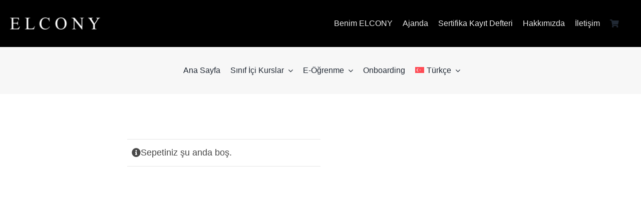

--- FILE ---
content_type: application/javascript; charset=utf-8
request_url: https://www.elcony.com/wp-content/plugins/learndash-advance-quizzes/assets/js/laq_swipe.js?ver=1.17.7
body_size: 1734
content:
(function( $ ) {
  $.laq_slide = function( items, $e, pluginvar, config ) {
    var posX1 = 0,
        posX2 = 0,
        posInitial,
        posFinal,
        threshold = 100,
        slides = items.getElementsByClassName('card_parent'),
        slidesLength = slides.length,
        index = 0,
        current_slide_index = 0;
    
    if( slides.length > 0 )  
      slides[0].style.display = 'block';
    // Mouse and Touch events
    items.onmousedown = dragStart;
    
    // Touch events
    $('.ld_aq_swipe_button_restart').on( 'click', function( ){
      var idx = $(this).data('idx');
      $parent_element = $('#laq_advanced_swipe_questions_slides'+idx).parent().parent();

      var cards = $parent_element.find(".laq_advanced_swipe_questions_slides_backup .card_parent");
      if( cards.length > 0 ) {
        cards.each(function( index ) {
          var node_id = $(this).data('id');
          var card_check = $parent_element.find('.swipe-wrap .card_parent[data-id="'+node_id+'"]').length;
          if( card_check == 0 ) {
            $parent_element.find(".swipe-wrap").prepend($(this));
          }

          current_slide_index = current_slide_index == 0 ? 0 : current_slide_index - 1;
          $parent_element.find('#laq_advanced_swipe_selection'+current_slide_index).val(0);
          $parent_element.find('#laq_advanced_swipe_attempted'+current_slide_index).val('no');

        });
        var real_cards = $parent_element.find(".swipe-wrap .card_parent");
        real_cards.css('display', 'none');
        real_cards.eq(0).css('display', 'block');

        $parent_element.find('.laq_advanced_swipe_questions_slides').show();
        // current_slide_index = 0;
        let slides_total_count = $parent_element.find('#laq_slides_total_count').html();
        // $('#laq_slides_count').html(slides_total_count);
        // $parent_element.find('#laq_slides_total_count').html(slides_total_count);
        // let new_parent = $parent_element.find('.swipe-wrap');
        // let tcount = new_parent.find('.card_parent').length;
        $parent_element.find('#laq_slides_count').html(slides_total_count);

      }
      current_slide_index = 0;
    });
    
    items.addEventListener('touchstart', dragStart);
    items.addEventListener('touchend', dragEnd);
    items.addEventListener('touchmove', dragAction);
    
    // Transition events
    items.addEventListener('transitionend', checkIndex);

    $('.ld_aq_swipe_button_incorrect').on( 'click', function( ){
      let idx = $(this).data('idx');
      laq_swipe_buttons(-1, idx);
    });

    $('.ld_aq_swipe_button_correct').on( 'click', function( ){
      let idx = $(this).data('idx');
      laq_swipe_buttons(1, idx);
    });

    function laq_swipe_buttons( dir = -1, swipe_question_count = -1 ) {

      if( slides.length > 0 ) {
        // $parent_element = $(items).parent().parent();
        $parent_element = $('#laq_advanced_swipe_questions_slides'+swipe_question_count).parent().parent();
        var node_id = $parent_element.find('.card_parent').eq(0).data('id');
        var card_check = $parent_element.find('.laq_advanced_swipe_questions_slides_backup .card_parent[data-id="'+node_id+'"]').length;
        if( card_check == 0 ) {
          // $parent_element.find(".swipe-wrap").prepend($(this));
          $parent_element.find(".laq_advanced_swipe_questions_slides_backup").prepend('<div class="card_parent" data-id="'+$parent_element.find('.card_parent').eq(0).data('id')+'">' + $parent_element.find('.card_parent').eq(0).html()+'</div>');
        }
        let swipe_class = dir == 1 ? 'swipe-right' : 'swipe-left';
        $parent_element.find('.card_parent').eq(0).addClass(swipe_class).delay(500).fadeOut(1, function() {
          $parent_element.find('.card_parent').eq(0).remove();
          $parent_element.find('.card_parent').eq(0).css('display', 'block');
          
          if( dir == 1 ) {
            $parent_element.find('#laq_advanced_swipe_selection'+current_slide_index).val(1);
          } else {
            $parent_element.find('#laq_advanced_swipe_selection'+current_slide_index).val(0);
          }
          $parent_element.find('#laq_advanced_swipe_attempted'+current_slide_index).val('yes');

          var $p = $parent_element.parents('.wpProQuiz_listItem');
          $e.trigger({type: 'questionSolved', values: {item: $p, index: $p.index(), solved: true}});
          
          var new_parent = $parent_element.find('.swipe-wrap');
          var tcount = new_parent.find('.card_parent').length;
          $('#laq_slides_count').html(tcount);
          $parent_element.find('#laq_slides_count').html(tcount);
          // let slides_total_count = $parent_element.find('#laq_slides_total_count').html();
          // $parent_element.find('#laq_slides_count').html(slides_total_count);
          
          if( tcount < 1 ) {
            if( config.mode != 2 ) {
              pluginvar.nextQuestion();
              current_slide_index = 0;
            } else {
              pluginvar.checkQuestion();
            }
          }
          
          if( slides.length > 0 )
            slides[0].style.display = 'block';
          if( slides.length == 0 ) {
            $parent_element.find('.laq_advanced_swipe_questions_slides').css('display', 'none');
          }
          
          items.style = "";
          current_slide_index++;
        });
      }
    }
    
    function dragStart (e) {
      e = e || window.event;
      e.preventDefault();
      posInitial = items.offsetLeft;
      
      if (e.type == 'touchstart') {
        posX1 = e.touches[0].clientX;
      } else {
        posX1 = e.clientX;
        document.onmouseup = dragEnd;
        document.onmousemove = dragAction;
      }
    }

    function dragAction (e) {
      e = e || window.event;
      
      if (e.type == 'touchmove') {
        posX2 = posX1 - e.touches[0].clientX;
        posX1 = e.touches[0].clientX;
      } else {
        posX2 = posX1 - e.clientX;
        posX1 = e.clientX;
      }
      
      items.style.left = (items.offsetLeft - posX2) + "px";
    }
    
    function dragEnd (e) {
      posFinal = items.offsetLeft;
      if (posFinal - posInitial < -threshold) {
        shiftSlide(-1, 'drag', '');
      } else if (posFinal - posInitial > threshold) {
        shiftSlide(1, 'drag', '');
      } else {
        items.style.left = (posInitial) + "px";
      }
      if( slides.length == 0 ) {
        $(items).parent().parent().parent().find('.laq_advanced_swipe_questions_slides').css('display', 'none');
      }
      document.onmouseup = null;
      document.onmousemove = null;
    }
    
    function shiftSlide(dir, action, type) {
      
      if( slides.length > 0 ) {
        items.classList.add('shifting');
        if (!action) { posInitial = items.offsetLeft; }
        $parent_element = $(items).parent().parent();

        $parent_element.find(".laq_advanced_swipe_questions_slides_backup").prepend('<div class="card_parent" data-id="'+$parent_element.find('.card_parent').eq(0).data('id')+'">' + $parent_element.find('.card_parent').eq(0).html()+'</div>');
        var current_swipe_index = $(items).data('id');
        $parent_element.find('.card_parent').eq(0).remove();
        if( dir == 1 ) {
          $parent_element.find('#laq_advanced_swipe_selection'+current_slide_index).val(1);
        } else {
          $parent_element.find('#laq_advanced_swipe_selection'+current_slide_index).val(0);
        }
        $parent_element.find('#laq_advanced_swipe_attempted'+current_slide_index).val('yes');

        var $p = $parent_element.parents('.wpProQuiz_listItem');
        $e.trigger({type: 'questionSolved', values: {item: $p, index: $p.index(), solved: true}});
        
        var new_parent = $parent_element.find('.swipe-wrap');
        var tcount = new_parent.find('.card_parent').length;
        $('#laq_slides_count').html(tcount);
        $parent_element.find('#laq_slides_count').html(tcount);
        // if( $('#laq_slides_count').length > 0 ) {
        //   $('#laq_slides_count').html(tcount);
        // }
        
        if( tcount < 1 ) {
          if( config.mode!=2 ) {
            if( type=='' )
              pluginvar.nextQuestion( );
          } else {
            pluginvar.checkQuestion();
          }
        }
        
        if( slides.length > 0 )
          slides[0].style.display = 'block';
        if( slides.length == 0 ) {
          $parent_element.find('.laq_advanced_swipe_questions_slides').css('display', 'none');
        }
        
        items.style = "";
        current_slide_index++;
      }
    }
    
    function checkIndex (){
      items.classList.remove('shifting');

      if (index == -1) {

        items.style.left = -(slidesLength * slideSize) + "px";
        index = slidesLength - 1;
      }

      if (index == slidesLength) {
        //items.style.left = -(1 * slideSize) + "px";
        index = 0;
      }
      if( slides.length == 0 ) {
        $(items).parent().parent().parent().find('.laq_advanced_swipe_questions_slides').css('display', 'none');
      }
    }
    return {
      shiftSlide: function(dir, action, type) {
        shiftSlide(dir, action, type);
      },
      slides: items.getElementsByClassName('card_parent'),
      slidesLength: slides.length,
    }
  }
})( jQuery );

--- FILE ---
content_type: application/javascript; charset=utf-8
request_url: https://www.elcony.com/wp-content/plugins/learndash-advance-quizzes/assets/js/ld-advanced-quiz-frontend-script.js?ver=1.17.7
body_size: 912
content:
(function ($) {
    'use strict';

    /**
     * Refresh the page when restart quiz button is clicked.
     */
    $(document).ready(function () {
        $(document).find("input[name='restartQuiz']").on("click", function () {
            location.reload();
        });

        function editLabel(elm) {
            var jelm = $(elm);
            var htmlElm = jelm[0];
            $(htmlElm).hide();
            $(htmlElm).siblings('.edit').show();
            $(htmlElm).siblings('.edit').focus()
            var initial_text = $(htmlElm).text();
            $(htmlElm).siblings('.edit').focusout(function () {
                var editedInput = $(htmlElm).siblings('.edit').val();
                $(htmlElm).siblings('.edit').hide();
                if (editedInput != '') {
                    $(htmlElm).show().text(editedInput);
                }
                else {
                    $(htmlElm).show().text(initial_text);
                }
            });
        }
    });
})(jQuery);